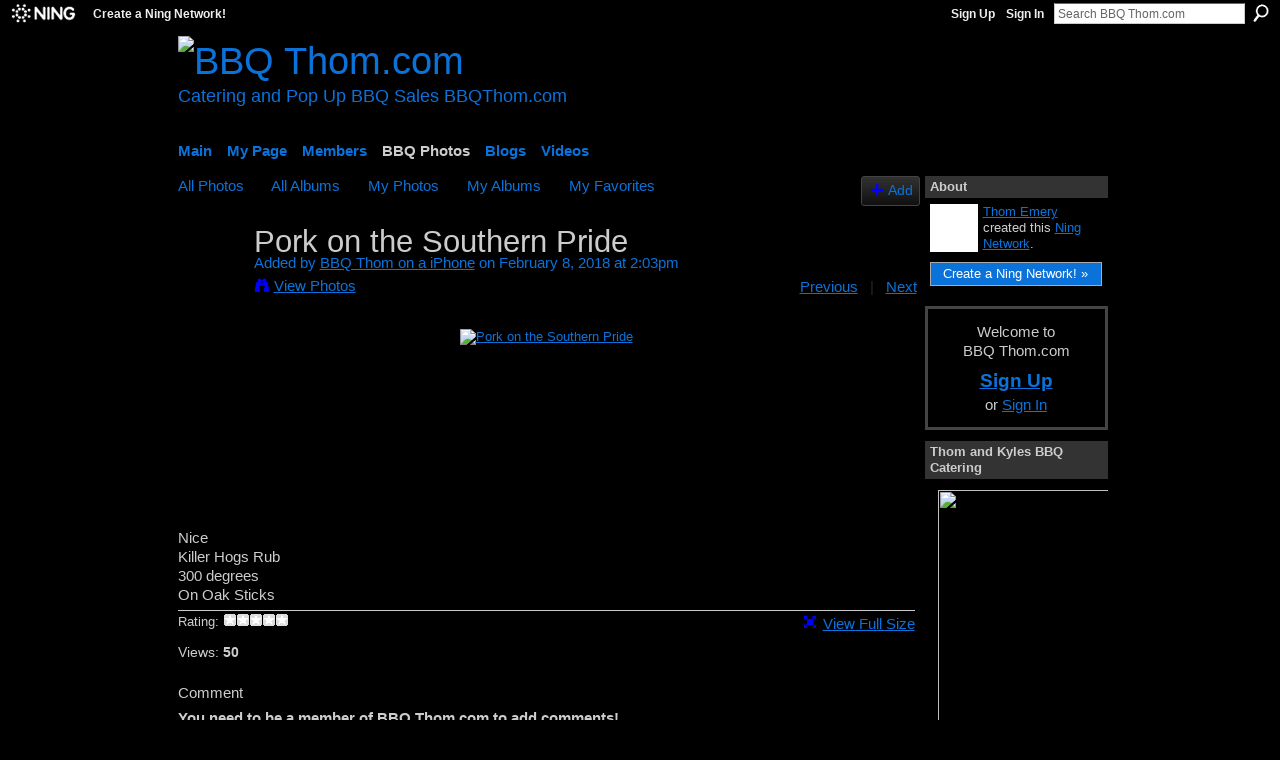

--- FILE ---
content_type: text/html; charset=UTF-8
request_url: https://bbqthom.ning.com/photo/pork-on-the-southern-pride?context=latest
body_size: 26747
content:
<!DOCTYPE html>
<html lang="en" xmlns:og="http://ogp.me/ns#">
    <head data-layout-view="default">
<script>
    window.dataLayer = window.dataLayer || [];
        </script>
<!-- Google Tag Manager -->
<script>(function(w,d,s,l,i){w[l]=w[l]||[];w[l].push({'gtm.start':
new Date().getTime(),event:'gtm.js'});var f=d.getElementsByTagName(s)[0],
j=d.createElement(s),dl=l!='dataLayer'?'&l='+l:'';j.async=true;j.src=
'https://www.googletagmanager.com/gtm.js?id='+i+dl;f.parentNode.insertBefore(j,f);
})(window,document,'script','dataLayer','GTM-T5W4WQ');</script>
<!-- End Google Tag Manager -->
            <meta http-equiv="Content-Type" content="text/html; charset=utf-8" />
    <title>Pork on the Southern Pride - BBQ Thom.com</title>
    <link rel="icon" href="https://bbqthom.ning.com/favicon.ico" type="image/x-icon" />
    <link rel="SHORTCUT ICON" href="https://bbqthom.ning.com/favicon.ico" type="image/x-icon" />
    <meta name="description" content="Nice
Killer Hogs Rub
300 degrees
On Oak Sticks" />
    <meta name="keywords" content="Cooking, Barbecue, Catering, Offs, Cook, BBQ" />
<meta name="title" content="Pork on the Southern Pride" />
<meta property="og:type" content="website" />
<meta property="og:url" content="https://bbqthom.ning.com/photo/pork-on-the-southern-pride?context=latest" />
<meta property="og:title" content="Pork on the Southern Pride" />
<meta property="og:image" content="https://storage.ning.com/topology/rest/1.0/file/get/3091445020?profile=RESIZE_180x180&amp;height=110">
<meta name="twitter:card" content="summary" />
<meta name="twitter:title" content="Pork on the Southern Pride" />
<meta name="twitter:description" content="Nice
Killer Hogs Rub
300 degrees
On Oak Sticks" />
<meta name="twitter:image" content="https://storage.ning.com/topology/rest/1.0/file/get/3091445020?profile=RESIZE_180x180&amp;height=110" />
<link rel="image_src" href="https://storage.ning.com/topology/rest/1.0/file/get/3091445020?profile=RESIZE_180x180&amp;height=110" />
<script type="text/javascript">
    djConfig = { preventBackButtonFix: false, isDebug: false }
ning = {"CurrentApp":{"premium":true,"iconUrl":"https:\/\/storage.ning.com\/topology\/rest\/1.0\/file\/get\/1345278377?profile=UPSCALE_150x150","url":"httpsBBQThom.ning.com","domains":[],"online":true,"privateSource":false,"id":"BBQThom","appId":2414230,"description":"Catering Championship Style BBQ in Southern California\nPop Up BBQ Sales\nServing our Community and Jesus","name":"BBQ Thom.com","owner":"1oo5yo966c9ny","createdDate":"2008-10-19T23:37:43.000Z","runOwnAds":false,"category":{"Cooking":null,"Barbecue":null,"Catering":null,"Offs":null,"Cook":null,"BBQ":null},"tags":["Cooking","Barbecue","Catering","Offs","Cook","BBQ"]},"CurrentProfile":null,"maxFileUploadSize":3};
        (function(){
            if (!window.ning) { return; }

            var age, gender, rand, obfuscated, combined;

            obfuscated = document.cookie.match(/xgdi=([^;]+)/);
            if (obfuscated) {
                var offset = 100000;
                obfuscated = parseInt(obfuscated[1]);
                rand = obfuscated / offset;
                combined = (obfuscated % offset) ^ rand;
                age = combined % 1000;
                gender = (combined / 1000) & 3;
                gender = (gender == 1 ? 'm' : gender == 2 ? 'f' : 0);
                ning.viewer = {"age":age,"gender":gender};
            }
        })();

        if (window.location.hash.indexOf('#!/') == 0) {
        window.location.replace(window.location.hash.substr(2));
    }
    window.xg = window.xg || {};
xg.captcha = {
    'shouldShow': false,
    'siteKey': '6Ldf3AoUAAAAALPgNx2gcXc8a_5XEcnNseR6WmsT'
};
xg.addOnRequire = function(f) { xg.addOnRequire.functions.push(f); };
xg.addOnRequire.functions = [];
xg.addOnFacebookLoad = function (f) { xg.addOnFacebookLoad.functions.push(f); };
xg.addOnFacebookLoad.functions = [];
xg._loader = {
    p: 0,
    loading: function(set) {  this.p++; },
    onLoad: function(set) {
                this.p--;
        if (this.p == 0 && typeof(xg._loader.onDone) == 'function') {
            xg._loader.onDone();
        }
    }
};
xg._loader.loading('xnloader');
if (window.bzplcm) {
    window.bzplcm._profileCount = 0;
    window.bzplcm._profileSend = function() { if (window.bzplcm._profileCount++ == 1) window.bzplcm.send(); };
}
xg._loader.onDone = function() {
            if(window.bzplcm)window.bzplcm.start('ni');
        xg.shared.util.parseWidgets();    var addOnRequireFunctions = xg.addOnRequire.functions;
    xg.addOnRequire = function(f) { f(); };
    try {
        if (addOnRequireFunctions) { dojo.lang.forEach(addOnRequireFunctions, function(onRequire) { onRequire.apply(); }); }
    } catch (e) {
        if(window.bzplcm)window.bzplcm.ts('nx').send();
        throw e;
    }
    if(window.bzplcm) { window.bzplcm.stop('ni'); window.bzplcm._profileSend(); }
};
window.xn = { track: { event: function() {}, pageView: function() {}, registerCompletedFlow: function() {}, registerError: function() {}, timer: function() { return { lapTime: function() {} }; } } };</script>
<meta name="medium" content="image" /><link rel="alternate" type="application/atom+xml" title="Comments - Pork on the Southern Pride - BBQ Thom.com" href="https://bbqthom.ning.com/photo/comment/feed?attachedTo=2414230%3APhoto%3A48467&amp;xn_auth=no" />
<style type="text/css" media="screen,projection">
#xg_navigation ul div.xg_subtab ul li a {
    color:#CCCCCC;
    background:#000000;
}
#xg_navigation ul div.xg_subtab ul li a:hover {
    color:#FFFFFF;
    background:#131313;
}
</style>

<style type="text/css" media="screen,projection">
@import url("https://static.ning.com/socialnetworkmain/widgets/index/css/common.min.css?xn_version=1229287718");
@import url("https://static.ning.com/socialnetworkmain/widgets/photo/css/component.min.css?xn_version=3156643033");

</style>

<style type="text/css" media="screen,projection">
@import url("/generated-694699ce856363-77883526-css?xn_version=202512201152");

</style>

<style type="text/css" media="screen,projection">
@import url("/generated-69469872957651-90087816-css?xn_version=202512201152");

</style>

<!--[if IE 6]>
    <link rel="stylesheet" type="text/css" href="https://static.ning.com/socialnetworkmain/widgets/index/css/common-ie6.min.css?xn_version=463104712" />
<![endif]-->
<!--[if IE 7]>
<link rel="stylesheet" type="text/css" href="https://static.ning.com/socialnetworkmain/widgets/index/css/common-ie7.css?xn_version=2712659298" />
<![endif]-->
<link rel="EditURI" type="application/rsd+xml" title="RSD" href="https://bbqthom.ning.com/profiles/blog/rsd" />
<script type="text/javascript">(function(a,b){if(/(android|bb\d+|meego).+mobile|avantgo|bada\/|blackberry|blazer|compal|elaine|fennec|hiptop|iemobile|ip(hone|od)|iris|kindle|lge |maemo|midp|mmp|netfront|opera m(ob|in)i|palm( os)?|phone|p(ixi|re)\/|plucker|pocket|psp|series(4|6)0|symbian|treo|up\.(browser|link)|vodafone|wap|windows (ce|phone)|xda|xiino/i.test(a)||/1207|6310|6590|3gso|4thp|50[1-6]i|770s|802s|a wa|abac|ac(er|oo|s\-)|ai(ko|rn)|al(av|ca|co)|amoi|an(ex|ny|yw)|aptu|ar(ch|go)|as(te|us)|attw|au(di|\-m|r |s )|avan|be(ck|ll|nq)|bi(lb|rd)|bl(ac|az)|br(e|v)w|bumb|bw\-(n|u)|c55\/|capi|ccwa|cdm\-|cell|chtm|cldc|cmd\-|co(mp|nd)|craw|da(it|ll|ng)|dbte|dc\-s|devi|dica|dmob|do(c|p)o|ds(12|\-d)|el(49|ai)|em(l2|ul)|er(ic|k0)|esl8|ez([4-7]0|os|wa|ze)|fetc|fly(\-|_)|g1 u|g560|gene|gf\-5|g\-mo|go(\.w|od)|gr(ad|un)|haie|hcit|hd\-(m|p|t)|hei\-|hi(pt|ta)|hp( i|ip)|hs\-c|ht(c(\-| |_|a|g|p|s|t)|tp)|hu(aw|tc)|i\-(20|go|ma)|i230|iac( |\-|\/)|ibro|idea|ig01|ikom|im1k|inno|ipaq|iris|ja(t|v)a|jbro|jemu|jigs|kddi|keji|kgt( |\/)|klon|kpt |kwc\-|kyo(c|k)|le(no|xi)|lg( g|\/(k|l|u)|50|54|\-[a-w])|libw|lynx|m1\-w|m3ga|m50\/|ma(te|ui|xo)|mc(01|21|ca)|m\-cr|me(rc|ri)|mi(o8|oa|ts)|mmef|mo(01|02|bi|de|do|t(\-| |o|v)|zz)|mt(50|p1|v )|mwbp|mywa|n10[0-2]|n20[2-3]|n30(0|2)|n50(0|2|5)|n7(0(0|1)|10)|ne((c|m)\-|on|tf|wf|wg|wt)|nok(6|i)|nzph|o2im|op(ti|wv)|oran|owg1|p800|pan(a|d|t)|pdxg|pg(13|\-([1-8]|c))|phil|pire|pl(ay|uc)|pn\-2|po(ck|rt|se)|prox|psio|pt\-g|qa\-a|qc(07|12|21|32|60|\-[2-7]|i\-)|qtek|r380|r600|raks|rim9|ro(ve|zo)|s55\/|sa(ge|ma|mm|ms|ny|va)|sc(01|h\-|oo|p\-)|sdk\/|se(c(\-|0|1)|47|mc|nd|ri)|sgh\-|shar|sie(\-|m)|sk\-0|sl(45|id)|sm(al|ar|b3|it|t5)|so(ft|ny)|sp(01|h\-|v\-|v )|sy(01|mb)|t2(18|50)|t6(00|10|18)|ta(gt|lk)|tcl\-|tdg\-|tel(i|m)|tim\-|t\-mo|to(pl|sh)|ts(70|m\-|m3|m5)|tx\-9|up(\.b|g1|si)|utst|v400|v750|veri|vi(rg|te)|vk(40|5[0-3]|\-v)|vm40|voda|vulc|vx(52|53|60|61|70|80|81|83|85|98)|w3c(\-| )|webc|whit|wi(g |nc|nw)|wmlb|wonu|x700|yas\-|your|zeto|zte\-/i.test(a.substr(0,4)))window.location.replace(b)})(navigator.userAgent||navigator.vendor||window.opera,'https://bbqthom.ning.com/m/photo?id=2414230%3APhoto%3A48467&context=latest');</script>
    </head>
    <body>
<!-- Google Tag Manager (noscript) -->
<noscript><iframe src="https://www.googletagmanager.com/ns.html?id=GTM-T5W4WQ"
height="0" width="0" style="display:none;visibility:hidden"></iframe></noscript>
<!-- End Google Tag Manager (noscript) -->
                <div id="xn_bar">
            <div id="xn_bar_menu">
                <div id="xn_bar_menu_branding" >
                                            <p id="xn_brand" style="display: block !important;"><a href="https://www.ning.com"><span>Ning</span></a></p>
                                            <p id="xn_gyo_link">
                                                    <a href="https://www.ning.com/pricing/">Create a Ning Network!</a>
                                                </p>
                                     </div>

                <div id="xn_bar_menu_more">
                    <form id="xn_bar_menu_search" method="GET" action="https://bbqthom.ning.com/main/search/search">
                        <fieldset>
                            <input type="text" name="q" id="xn_bar_menu_search_query" value="Search BBQ Thom.com" _hint="Search BBQ Thom.com" accesskey="4" class="text xj_search_hint" />
                            <a id="xn_bar_menu_search_submit" href="#" onclick="document.getElementById('xn_bar_menu_search').submit();return false">Search</a>
                        </fieldset>
                    </form>
                </div>

                            <ul id="xn_bar_menu_tabs">
                                            <li><a href="https://bbqthom.ning.com/main/authorization/signUp?target=https%3A%2F%2Fbbqthom.ning.com%2Fphoto%2Fpork-on-the-southern-pride%3Fcontext%3Dlatest">Sign Up</a></li>
                                                <li><a href="https://bbqthom.ning.com/main/authorization/signIn?target=https%3A%2F%2Fbbqthom.ning.com%2Fphoto%2Fpork-on-the-southern-pride%3Fcontext%3Dlatest">Sign In</a></li>
                                    </ul>
                        </div>
        </div>
        <a style="display:none" class="button" href="#" dojoType="frameBusting" _isAdminOrNC="" _appUrl="https://bbqthom.ning.com/photo/pork-on-the-southern-pride?context=latest"></a>
<div id="xj_msg" style="display:none;"></div>



        
        <div id="xg" class="xg_theme xg_widget_photo xg_widget_photo_photo xg_widget_photo_photo_show" data-layout-pack="classic">
            <div id="xg_head">
                <div id="xg_masthead">
                    <p id="xg_sitename"><a id="application_name_header_link" href="/"><img src="https://storage.ning.com/topology/rest/1.0/file/get/3151875102?profile=RESIZE_480x480" alt="BBQ Thom.com"></a></p>
                    <p id="xg_sitedesc" class="xj_site_desc">Catering and Pop Up BBQ Sales BBQThom.com</p>
                </div>
                <div id="xg_navigation">
                    <ul>
    <li id="xg_tab_main" class="xg_subtab"><a href="/"><span>Main</span></a></li><li id="xg_tab_profile" class="xg_subtab"><a href="/profiles"><span>My Page</span></a></li><li id="xg_tab_members" class="xg_subtab"><a href="/profiles/members/"><span>Members</span></a></li><li id="xg_tab_photo" class="xg_subtab this"><a href="/photo"><span>BBQ Photos</span></a></li><li id="xg_tab_blogs" class="xg_subtab"><a href="/profiles/blog/list"><span>Blogs</span></a></li><li id="xg_tab_video" class="xg_subtab"><a href="/video"><span>Videos</span></a></li></ul>

                </div>
            </div>
            
            <div id="xg_body">
                
                <div class="xg_column xg_span-16 xj_classic_canvas">
                    <div id="photo_page_body" data-jsPhotoGallery="yes">
<ul class="navigation easyclear"><li><a href="https://bbqthom.ning.com/photo">All Photos</a></li><li><a href="https://bbqthom.ning.com/photo/album/list">All Albums</a></li><li><a href="https://bbqthom.ning.com/photo/photo/listForContributor?">My Photos</a></li><li><a href="https://bbqthom.ning.com/photo/album/listForOwner?">My Albums</a></li><li><a href="https://bbqthom.ning.com/photo/photo/listFavorites?">My Favorites</a></li><li class="right xg_lightborder navbutton"><a href="https://bbqthom.ning.com/photo/photo/chooseUploader" class="xg_sprite xg_sprite-add">Add</a></li></ul>    <div class="xg_headline xg_headline-img xg_headline-2l">
    <div class="ib"><span class="xg_avatar"><a class="fn url" href="http://bbqthom.ning.com/profile/BBQThomonaiPhone"  title="BBQ Thom on a iPhone"><span class="table_img dy-avatar dy-avatar-64 "><img  class="photo photo" src="https://storage.ning.com/topology/rest/1.0/file/get/3151875074?profile=original&amp;width=64&amp;height=64&amp;crop=1%3A1" alt="" /></span></a></span></div>
<div class="tb"><h1>Pork on the Southern Pride</h1>
        <ul class="navigation byline">
            <li><a class="nolink">Added by </a><a href="/profile/BBQThomonaiPhone">BBQ Thom on a iPhone</a><a class="nolink"> on February 8, 2018 at 2:03pm</a></li>
            <li><a class="xg_sprite xg_sprite-view" href="https://bbqthom.ning.com/photo/photo/listForContributor?screenName=0fasy36j2egt2">View Photos</a></li>
            <li class="right"><a id="previous_photo_link" title="Previous" href="https://bbqthom.ning.com/photo/pork-on-the-southern-pride/prev?context=latest">Previous</a> <a class="disabled nolink">|</a> <a id="next_photo_link" title="Next" href="https://bbqthom.ning.com/photo/pork-on-the-southern-pride/next?context=latest">Next</a></li>
        </ul>
    </div>
</div>
<div class="xg_module xg_module_with_dialog">
    <div class="xg_module_body">
        <div class="imgarea" >
            <p class="small last-child nobr right"></p>
            <div class="mainimg easyclear">
                <div class="photo ">

            <a href="https://bbqthom.ning.com/photo/pork-on-the-southern-pride/next?context=latest" class="next_photo_link">        <img style="max-height:600px" height="600" alt="Pork on the Southern Pride" src="https://storage.ning.com/topology/rest/1.0/file/get/3091445020?profile=RESIZE_710x&amp;height=600" />
        </a>    </div>            </div>
            <div class="xg_user_generated"><p class="description">Nice<br />
Killer Hogs Rub<br />
300 degrees<br />
On Oak Sticks</p></div>
            <div class="left-panel">
                <div class="rating"><span>Rating:</span>    <ul class="rating-small star-rater" _isSignedIn = "false"_rating="0" _resultId="" _setRatingUrl="https://bbqthom.ning.com/photo/rating/update?photoId=2414230:Photo:48467" _setRatingId="" _isPending="false">
        <li class="current public" style="width: 0px;">Currently 0/5 stars.</li>
        <li><a class="stars1" style="display:none" title="1 star out of 5" href="#">1</a></li>
        <li><a class="stars2" style="display:none" title="2 stars out of 5" href="#">2</a></li>
        <li><a class="stars3" style="display:none" title="3 stars out of 5" href="#">3</a></li>
        <li><a class="stars4" style="display:none" title="4 stars out of 5" href="#">4</a></li>
        <li><a class="stars5" style="display:none" title="5 stars out of 5" href="#">5</a></li>
    </ul>
</div>                                    <p class="share-links clear">
                                            </p>
                                <p class="small dy-clear view-count-container">
    <span class="view-count-label">Views:</span> <span class="view-count">50</span></p>

            </div>
            <div class="right-panel">
                <div class="edit_options">
                    <a target="_blank" class="xg_sprite xg_sprite-view-fullsize" href="https://storage.ning.com/topology/rest/1.0/file/get/3091445020?profile=original">View Full Size</a>
                    <div dojoType="OptionBox" style="display: none;">
                        <ul class="nobullets last-child">
                                                                                </ul>
                    </div>
                </div>
                <p class="small object-detail">
                                            <span id="tagsList" style="display:none">Tags:<br/></span>
                                        
                </p>
                <div id="map_container" class="xg_lightborder" style="display:none; width:230px; height:230px;"></div>            </div>
        </div>
    </div>
</div>

        <div class="xg_module">
                                <div class="xg_module_body" id="comments" style="display: none" _numComments="0" _scrollTo="">
                    </div>
                    <div class="xg_module_body">
                    <p id="add-comment">Comment</p>
                                            <div class="comment-join">
                            <h3>You need to be a member of BBQ Thom.com to add comments!</h3>
                                                <p><a href="https://bbqthom.ning.com/main/authorization/signUp?target=https%3A%2F%2Fbbqthom.ning.com%2Fphoto%2Fpork-on-the-southern-pride%3Fcontext%3Dlatest">Join BBQ Thom.com</a></p>
                                                </div>
                                                        </div>
                    </div>
    <script type="text/javascript">xg.addOnRequire(function() { xg.photo.photo.show.incrementViewCount('2414230:Photo:48467'); });</script>
</div>

                </div>
                <div class="xg_column xg_span-4 xg_last xj_classic_sidebar">
                    <div class="xg_module module_about">
    <div class="xg_module_head">
        <h2>About</h2>
    </div>
    <div class="xg_module_body xg_module_ning">
        <div class="vcard">
            <span class="xg_avatar"><a class="fn url" href="http://bbqthom.ning.com/profile/Thom"  title="Thom Emery"><span class="table_img dy-avatar dy-avatar-48 "><img  class="photo photo" src="https://storage.ning.com/topology/rest/1.0/file/get/3091445011?profile=RESIZE_48X48&amp;width=48&amp;height=48&amp;crop=1%3A1" alt="" /></span></a></span>            <span class="fn"><a href="/profile/Thom">Thom Emery</a></span>
            created this <a href='http://www.ning.com'>Ning Network</a>.        </div>
        		<div class="clear easyclear"><a href="https://www.ning.com/pricing/" class="button">Create a Ning Network! »</a></div>
            </div>
    </div>
    <div class="xg_module" id="xg_module_account">
        <div class="xg_module_body xg_signup xg_lightborder">
            <p>Welcome to<br />BBQ Thom.com</p>
                        <p class="last-child"><big><strong><a href="https://bbqthom.ning.com/main/authorization/signUp?target=https%3A%2F%2Fbbqthom.ning.com%2Fphoto%2Fpork-on-the-southern-pride%3Fcontext%3Dlatest">Sign Up</a></strong></big><br/>or <a href="https://bbqthom.ning.com/main/authorization/signIn?target=https%3A%2F%2Fbbqthom.ning.com%2Fphoto%2Fpork-on-the-southern-pride%3Fcontext%3Dlatest" style="white-space:nowrap">Sign In</a></p>
                    </div>
    </div>
<div class="xg_module html_module module_text xg_reset" data-module_name="text"
        >
        <div class="xg_module_head"><h2>Thom and Kyles  BBQ Catering</h2></div>
        <div class="xg_module_body xg_user_generated">
            <p style="text-align: left;"><img height="768" width="1024" src="https://storage.ning.com/topology/rest/1.0/file/get/3143241910?profile=original"  /></p>
<p><br />
Kyle Emery places in the money at The First Stagecoach Music Fest Cook Off<br />
<br />
Thom &#160;can cater your next party in the Coachella Valley with Championship Style Barbeque just drop us a email<br />
ThomEmery@aol.com</p>
        </div>
        </div>

                </div>
            </div>
            <div id="xg_foot">
                <p class="left">
    © 2026             &nbsp; Created by <a href="/profile/Thom">Thom Emery</a>.            &nbsp;
    Powered by<a class="poweredBy-logo" href="https://www.ning.com/" title="" alt="" rel="dofollow">
    <img class="poweredbylogo" width="87" height="15" src="https://static.ning.com/socialnetworkmain/widgets/index/gfx/Ning_MM_footer_wht@2x.png?xn_version=2105418020"
         title="Ning Website Builder" alt="Website builder | Create website | Ning.com">
</a>    </p>
    <p class="right xg_lightfont">
                        <a href="https://bbqthom.ning.com/main/authorization/signUp?target=https%3A%2F%2Fbbqthom.ning.com%2Fmain%2Findex%2Freport" dojoType="PromptToJoinLink" _joinPromptText="Please sign up or sign in to complete this step." _hasSignUp="true" _signInUrl="https://bbqthom.ning.com/main/authorization/signIn?target=https%3A%2F%2Fbbqthom.ning.com%2Fmain%2Findex%2Freport">Report an Issue</a> &nbsp;|&nbsp;
                        <a href="https://bbqthom.ning.com/main/authorization/termsOfService?previousUrl=https%3A%2F%2Fbbqthom.ning.com%2Fphoto%2Fpork-on-the-southern-pride%3Fcontext%3Dlatest">Terms of Service</a>
            </p>

            </div>
        </div>
        
        <div id="xj_baz17246" class="xg_theme"></div>
<div id="xg_overlay" style="display:none;">
<!--[if lte IE 6.5]><iframe></iframe><![endif]-->
</div>
<!--googleoff: all--><noscript>
	<style type="text/css" media="screen">
        #xg { position:relative;top:120px; }
        #xn_bar { top:120px; }
	</style>
	<div class="errordesc noscript">
		<div>
            <h3><strong>Hello, you need to enable JavaScript to use BBQ Thom.com.</strong></h3>
            <p>Please check your browser settings or contact your system administrator.</p>
			<img src="/xn_resources/widgets/index/gfx/jstrk_off.gif" alt="" height="1" width="1" />
		</div>
	</div>
</noscript><!--googleon: all-->
<script type="text/javascript" src="https://static.ning.com/socialnetworkmain/widgets/lib/core.min.js?xn_version=1651386455"></script>        <script>
            var sources = ["https:\/\/static.ning.com\/socialnetworkmain\/widgets\/lib\/js\/jquery\/jquery.ui.widget.js?xn_version=202512201152","https:\/\/static.ning.com\/socialnetworkmain\/widgets\/lib\/js\/jquery\/jquery.iframe-transport.js?xn_version=202512201152","https:\/\/static.ning.com\/socialnetworkmain\/widgets\/lib\/js\/jquery\/jquery.fileupload.js?xn_version=202512201152","https:\/\/storage.ning.com\/topology\/rest\/1.0\/file\/get\/12882198481?profile=original&r=1724774403","https:\/\/storage.ning.com\/topology\/rest\/1.0\/file\/get\/11109028053?profile=original&r=1684137461","https:\/\/storage.ning.com\/topology\/rest\/1.0\/file\/get\/11108957098?profile=original&r=1684135914","https:\/\/storage.ning.com\/topology\/rest\/1.0\/file\/get\/11109028057?profile=original&r=1684137461"];
            var numSources = sources.length;
                        var heads = document.getElementsByTagName('head');
            var node = heads.length > 0 ? heads[0] : document.body;
            var onloadFunctionsObj = {};

            var createScriptTagFunc = function(source) {
                var script = document.createElement('script');
                
                script.type = 'text/javascript';
                                var currentOnLoad = function() {xg._loader.onLoad(source);};
                if (script.readyState) { //for IE (including IE9)
                    script.onreadystatechange = function() {
                        if (script.readyState == 'complete' || script.readyState == 'loaded') {
                            script.onreadystatechange = null;
                            currentOnLoad();
                        }
                    }
                } else {
                   script.onerror = script.onload = currentOnLoad;
                }

                script.src = source;
                node.appendChild(script);
            };

            for (var i = 0; i < numSources; i++) {
                                xg._loader.loading(sources[i]);
                createScriptTagFunc(sources[i]);
            }
        </script>
    <script type="text/javascript">
if (!ning._) {ning._ = {}}
ning._.compat = { encryptedToken: "<empty>" }
ning._.CurrentServerTime = "2026-01-24T20:01:10+00:00";
ning._.probableScreenName = "";
ning._.domains = {
    base: 'ning.com',
    ports: { http: '80', ssl: '443' }
};
ning.loader.version = '202512201152'; // DEP-251220_1:477f7ee 33
djConfig.parseWidgets = false;
</script>
    <script type="text/javascript">
        xg.token = '';
xg.canTweet = false;
xg.cdnHost = 'static.ning.com';
xg.version = '202512201152';
xg.useMultiCdn = true;
xg.staticRoot = 'socialnetworkmain';
xg.xnTrackHost = null;
    xg.cdnDefaultPolicyHost = 'static';
    xg.cdnPolicy = [];
xg.global = xg.global || {};
xg.global.currentMozzle = 'photo';
xg.global.userCanInvite = false;
xg.global.requestBase = '';
xg.global.locale = 'en_US';
xg.num_thousand_sep = ",";
xg.num_decimal_sep = ".";
(function() {
    dojo.addOnLoad(function() {
        if(window.bzplcm) { window.bzplcm.ts('hr'); window.bzplcm._profileSend(); }
            });
            xg._loader.onLoad('xnloader');
    })();    </script>
<script>
    document.addEventListener("DOMContentLoaded", function () {
        if (!dataLayer) {
            return;
        }
        var handler = function (event) {
            var element = event.currentTarget;
            if (element.hasAttribute('data-track-disable')) {
                return;
            }
            var options = JSON.parse(element.getAttribute('data-track'));
            dataLayer.push({
                'event'         : 'trackEvent',
                'eventType'     : 'googleAnalyticsNetwork',
                'eventCategory' : options && options.category || '',
                'eventAction'   : options && options.action || '',
                'eventLabel'    : options && options.label || '',
                'eventValue'    : options && options.value || ''
            });
            if (options && options.ga4) {
                dataLayer.push(options.ga4);
            }
        };
        var elements = document.querySelectorAll('[data-track]');
        for (var i = 0; i < elements.length; i++) {
            elements[i].addEventListener('click', handler);
        }
    });
</script>


    </body>
</html>
